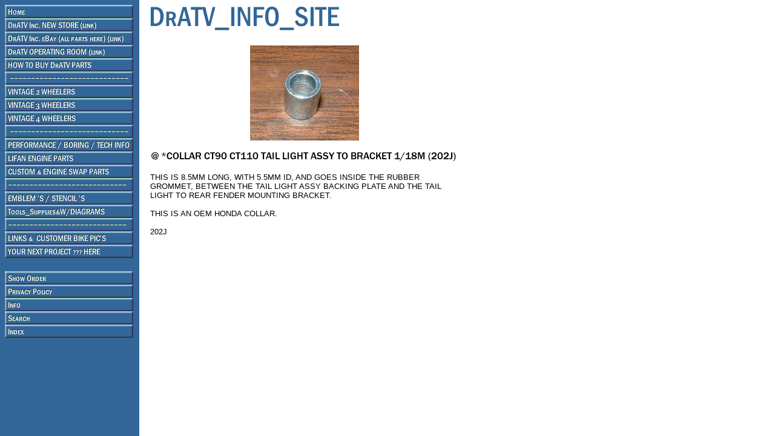

--- FILE ---
content_type: text/html
request_url: https://dratv.com/collar92b.html
body_size: 2549
content:
<!DOCTYPE HTML PUBLIC "-//W3C//DTD HTML 4.01 Transitional//EN">
<html><head>
<link rel="image_src" href="https://s.turbifycdn.com/aah/dratv/collar-ct90-ct110-tail-light-assy-to-bracket-92bor202j-19.gif" />
<meta property="og:image" content="https://s.turbifycdn.com/aah/dratv/collar-ct90-ct110-tail-light-assy-to-bracket-92bor202j-19.gif" />
<title>@ *COLLAR CT90 CT110 TAIL LIGHT ASSY TO BRACKET 1/18M (202J) </title><div id="yfc_mini"></div></head><body bgcolor="#ffffff" background="https://s.turbifycdn.com/aah/dratv/guide-intake-valve-210h-22.gif" link="#0000cc" vlink="#333366"><table border="0" cellspacing="0" cellpadding="0"><tr valign="top"><td><map name=101936918ac543c9><area shape=rect coords="0,0,212,22" href="index.html"><area shape=rect coords="0,22,212,44" href="https://www.dratvinc.com/"><area shape=rect coords="0,44,212,66" href="https://www.ebay.com/str/beatricecycleinc?_trksid=p2047675.m3561.l2563"><area shape=rect coords="0,66,212,88" href="https://dratvretired.com/"><area shape=rect coords="0,88,212,110" href="howtobuydrpa.html"><area shape=rect coords="0,110,212,132" href="1.html"><area shape=rect coords="0,132,212,154" href="5.html"><area shape=rect coords="0,154,212,176" href="6.html"><area shape=rect coords="0,176,212,198" href="vi4wh.html"><area shape=rect coords="0,198,212,220" href="2.html"><area shape=rect coords="0,220,212,242" href="dr.html"><area shape=rect coords="0,242,212,264" href="newreen.html"><area shape=rect coords="0,264,212,286" href="eninkico.html"><area shape=rect coords="0,286,212,308" href="3.html"><area shape=rect coords="0,308,212,330" href="emblems2.html"><area shape=rect coords="0,330,212,352" href="specialtytools.html"><area shape=rect coords="0,352,212,374" href="4.html"><area shape=rect coords="0,374,212,396" href="greatlinks1.html"><area shape=rect coords="0,396,212,418" href="prforsa.html"><area shape=rect coords="0,440,212,462" href="https://order.store.turbify.net/dratv/cgi-bin/wg-order?dratv"><area shape=rect coords="0,462,212,484" href="privacypolicy.html"><area shape=rect coords="0,484,212,506" href="info.html"><area shape=rect coords="0,506,212,528" href="nsearch.html"><area shape=rect coords="0,528,212,550" href="ind.html"></map><img src="https://s.turbifycdn.com/aah/dratv/your-next-project-here-1.gif" width="214" height="550" usemap=#101936918ac543c9 border="0" hspace="0" vspace="0" ismap /></td><td><img src="https://sep.turbifycdn.com/ca/Img/trans_1x1.gif" height="1" width="26" border="0" /></td><td><a href="index.html"><img src="https://s.turbifycdn.com/aah/dratv/guide-intake-valve-210h-24.gif" width="317" height="49" border="0" hspace="0" vspace="0" /></a><br /><br /><table border="0" cellspacing="0" cellpadding="0" width="510"><tr valign="top"><td width="510"><center><a href="https://s.turbifycdn.com/aah/dratv/collar-ct90-ct110-tail-light-assy-to-bracket-92bor202j-20.gif"><img src="https://s.turbifycdn.com/aah/dratv/collar-ct90-ct110-tail-light-assy-to-bracket-92bor202j-21.gif" width="180" height="157" border="0" hspace="0" vspace="0" alt="Click to enlarge" /></a><br /><br /><img src="https://s.turbifycdn.com/aah/dratv/collar-ct90-ct110-tail-light-assy-to-bracket-1-18m-202j-4.gif" width="506" height="17" border="0" hspace="0" vspace="0" alt="@ *COLLAR CT90 CT110 TAIL LIGHT ASSY TO BRACKET 1/18M (202J) " /><br /><br /></center><font size="2" face="arial, helvetica">THIS IS 8.5MM LONG, WITH 5.5MM ID, AND GOES INSIDE THE RUBBER GROMMET, BETWEEN THE TAIL LIGHT ASSY BACKING PLATE AND THE TAIL LIGHT TO REAR FENDER MOUNTING BRACKET.<br /><br />THIS IS AN OEM HONDA COLLAR.<br /><br /><form method="POST" action="https://order.store.turbify.net/dratv/cgi-bin/wg-order?dratv+collar92b">202J<img src="https://sep.turbifycdn.com/ca/Img/trans_1x1.gif" height="1" width="10" border="0" /><br /><input type="hidden" name=".autodone" value="https://dratv.com/collar92b.html" /></form></font></td></tr></table><table border="0" cellspacing="0" cellpadding="0" width="510"><tr><td><font size="2" face="arial, helvetica"><script type="text/javascript" id="yfc_loader" src="http://l.turbifycdn.com/a/lib/smbiz/store/yfc/js/0.11/loader.js?q=dratv&ts=1330648489"></script></font></td></tr></table></td></tr></table></body>
<script type="text/javascript">
csell_env = 'ue1';
 var storeCheckoutDomain = 'order.store.turbify.net';
</script>

<script type="text/javascript">
  function toOSTN(node){
    if(node.hasAttributes()){
      for (const attr of node.attributes) {
        node.setAttribute(attr.name,attr.value.replace(/(us-dc1-order|us-dc2-order|order)\.(store|stores)\.([a-z0-9-]+)\.(net|com)/g, storeCheckoutDomain));
      }
    }
  };
  document.addEventListener('readystatechange', event => {
  if(typeof storeCheckoutDomain != 'undefined' && storeCheckoutDomain != "order.store.turbify.net"){
    if (event.target.readyState === "interactive") {
      fromOSYN = document.getElementsByTagName('form');
        for (let i = 0; i < fromOSYN.length; i++) {
          toOSTN(fromOSYN[i]);
        }
      }
    }
  });
</script>
<script type="text/javascript">
// Begin Store Generated Code
 </script> <script type="text/javascript" src="https://s.turbifycdn.com/lq/ult/ylc_1.9.js" ></script> <script type="text/javascript" src="https://s.turbifycdn.com/ae/lib/smbiz/store/csell/beacon-a9518fc6e4.js" >
</script>
<script type="text/javascript">
// Begin Store Generated Code
 csell_page_data = {}; csell_page_rec_data = []; ts='TOK_STORE_ID';
</script>
<script type="text/javascript">
// Begin Store Generated Code
function csell_GLOBAL_INIT_TAG() { var csell_token_map = {}; csell_token_map['TOK_SPACEID'] = '2022276099'; csell_token_map['TOK_URL'] = ''; csell_token_map['TOK_STORE_ID'] = 'dratv'; csell_token_map['TOK_ITEM_ID_LIST'] = 'collar92b'; csell_token_map['TOK_ORDER_HOST'] = 'order.store.turbify.net'; csell_token_map['TOK_BEACON_TYPE'] = 'prod'; csell_token_map['TOK_RAND_KEY'] = 't'; csell_token_map['TOK_IS_ORDERABLE'] = '2';  c = csell_page_data; var x = (typeof storeCheckoutDomain == 'string')?storeCheckoutDomain:'order.store.turbify.net'; var t = csell_token_map; c['s'] = t['TOK_SPACEID']; c['url'] = t['TOK_URL']; c['si'] = t[ts]; c['ii'] = t['TOK_ITEM_ID_LIST']; c['bt'] = t['TOK_BEACON_TYPE']; c['rnd'] = t['TOK_RAND_KEY']; c['io'] = t['TOK_IS_ORDERABLE']; YStore.addItemUrl = 'http%s://'+x+'/'+t[ts]+'/ymix/MetaController.html?eventName.addEvent&cartDS.shoppingcart_ROW0_m_orderItemVector_ROW0_m_itemId=%s&cartDS.shoppingcart_ROW0_m_orderItemVector_ROW0_m_quantity=1&ysco_key_cs_item=1&sectionId=ysco.cart&ysco_key_store_id='+t[ts]; } 
</script>
<script type="text/javascript">
// Begin Store Generated Code
function csell_REC_VIEW_TAG() {  var env = (typeof csell_env == 'string')?csell_env:'prod'; var p = csell_page_data; var a = '/sid='+p['si']+'/io='+p['io']+'/ii='+p['ii']+'/bt='+p['bt']+'-view'+'/en='+env; var r=Math.random(); YStore.CrossSellBeacon.renderBeaconWithRecData(p['url']+'/p/s='+p['s']+'/'+p['rnd']+'='+r+a); } 
</script>
<script type="text/javascript">
// Begin Store Generated Code
var csell_token_map = {}; csell_token_map['TOK_PAGE'] = 'p'; csell_token_map['TOK_CURR_SYM'] = '$'; csell_token_map['TOK_WS_URL'] = 'https://dratv.csell.store.turbify.net/cs/recommend?itemids=collar92b&location=p'; csell_token_map['TOK_SHOW_CS_RECS'] = 'true';  var t = csell_token_map; csell_GLOBAL_INIT_TAG(); YStore.page = t['TOK_PAGE']; YStore.currencySymbol = t['TOK_CURR_SYM']; YStore.crossSellUrl = t['TOK_WS_URL']; YStore.showCSRecs = t['TOK_SHOW_CS_RECS']; </script> <script type="text/javascript" src="https://s.turbifycdn.com/ae/store/secure/recs-1.3.2.2.js" ></script> <script type="text/javascript" >
</script>
</html>
<!-- html111.prod.store.e1b.lumsb.com Sat Jan 24 11:17:38 PST 2026 -->
